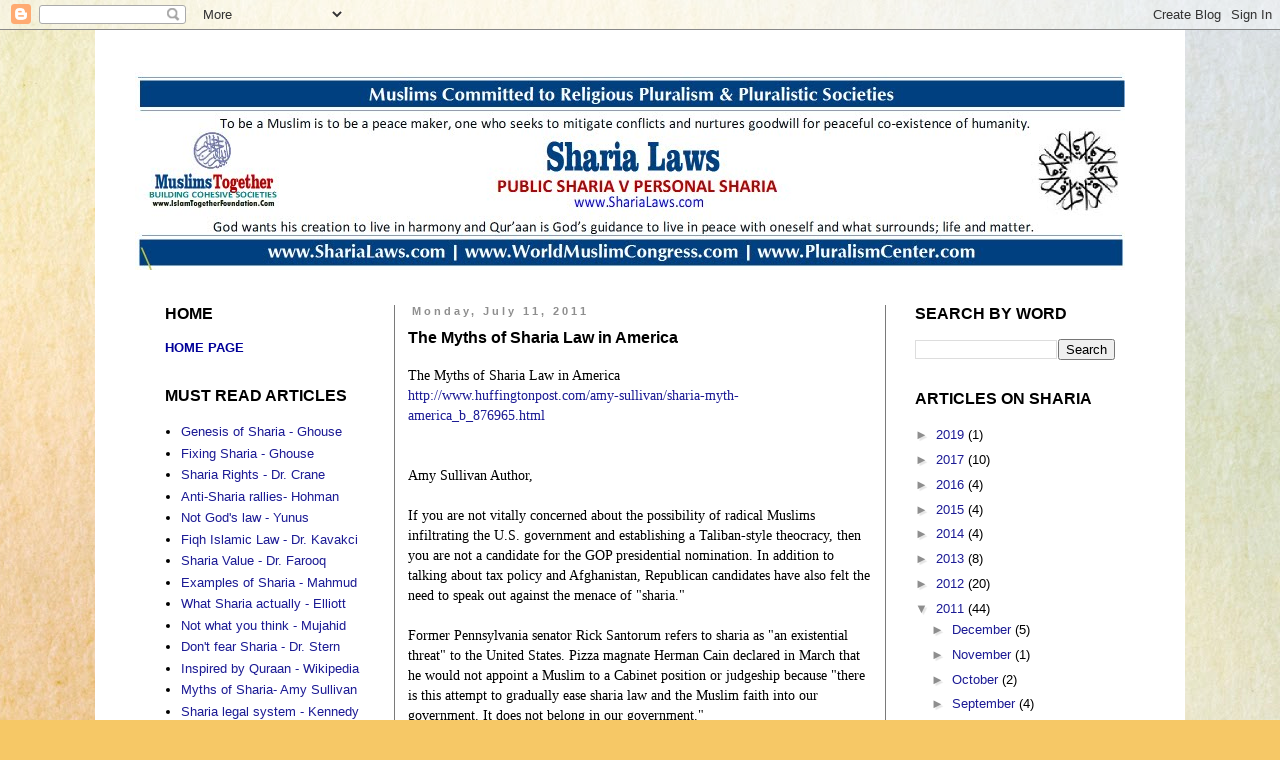

--- FILE ---
content_type: text/html; charset=UTF-8
request_url: https://sharialaws.blogspot.com/2011/07/myths-of-sharia-law-in-america-httpwww.html
body_size: 17472
content:
<!DOCTYPE html>
<html class='v2' dir='ltr' lang='en'>
<head>
<link href='https://www.blogger.com/static/v1/widgets/335934321-css_bundle_v2.css' rel='stylesheet' type='text/css'/>
<meta content='width=1100' name='viewport'/>
<meta content='text/html; charset=UTF-8' http-equiv='Content-Type'/>
<meta content='blogger' name='generator'/>
<link href='https://sharialaws.blogspot.com/favicon.ico' rel='icon' type='image/x-icon'/>
<link href='http://sharialaws.blogspot.com/2011/07/myths-of-sharia-law-in-america-httpwww.html' rel='canonical'/>
<link rel="alternate" type="application/atom+xml" title="Sharia Laws - Atom" href="https://sharialaws.blogspot.com/feeds/posts/default" />
<link rel="alternate" type="application/rss+xml" title="Sharia Laws - RSS" href="https://sharialaws.blogspot.com/feeds/posts/default?alt=rss" />
<link rel="service.post" type="application/atom+xml" title="Sharia Laws - Atom" href="https://www.blogger.com/feeds/8524297027970506740/posts/default" />

<link rel="alternate" type="application/atom+xml" title="Sharia Laws - Atom" href="https://sharialaws.blogspot.com/feeds/146455940021213047/comments/default" />
<!--Can't find substitution for tag [blog.ieCssRetrofitLinks]-->
<meta content='http://sharialaws.blogspot.com/2011/07/myths-of-sharia-law-in-america-httpwww.html' property='og:url'/>
<meta content='The Myths of Sharia Law in America' property='og:title'/>
<meta content='The Myths of Sharia Law in America http://www.huffingtonpost.com/amy-sullivan/sharia-myth-america_b_876965.html    Amy Sullivan Author,   If...' property='og:description'/>
<title>Sharia Laws: The Myths of Sharia Law in America</title>
<style id='page-skin-1' type='text/css'><!--
/*
-----------------------------------------------
Blogger Template Style
Name:     Simple
Designer: Blogger
URL:      www.blogger.com
----------------------------------------------- */
/* Content
----------------------------------------------- */
body {
font: normal normal 13px Arial, Tahoma, Helvetica, FreeSans, sans-serif;
color: #000000;
background: #F6C866 url(//themes.googleusercontent.com/image?id=0BwVBOzw_-hbMZTMyNTdkZjMtZTI3NS00ZWVjLTk1MTQtMzQ4NmEyMmRlYTE3) no-repeat fixed top center /* Credit: nicodemos (http://www.istockphoto.com/googleimages.php?id=4157951&platform=blogger) */;
padding: 0 0 0 0;
}
html body .region-inner {
min-width: 0;
max-width: 100%;
width: auto;
}
h2 {
font-size: 22px;
}
a:link {
text-decoration:none;
color: #1c1b95;
}
a:visited {
text-decoration:none;
color: #341eff;
}
a:hover {
text-decoration:underline;
color: #341eff;
}
.body-fauxcolumn-outer .fauxcolumn-inner {
background: transparent none repeat scroll top left;
_background-image: none;
}
.body-fauxcolumn-outer .cap-top {
position: absolute;
z-index: 1;
height: 400px;
width: 100%;
}
.body-fauxcolumn-outer .cap-top .cap-left {
width: 100%;
background: transparent none repeat-x scroll top left;
_background-image: none;
}
.content-outer {
-moz-box-shadow: 0 0 0 rgba(0, 0, 0, .15);
-webkit-box-shadow: 0 0 0 rgba(0, 0, 0, .15);
-goog-ms-box-shadow: 0 0 0 #333333;
box-shadow: 0 0 0 rgba(0, 0, 0, .15);
margin-bottom: 1px;
}
.content-inner {
padding: 10px 40px;
}
.content-inner {
background-color: #ffffff;
}
/* Header
----------------------------------------------- */
.header-outer {
background: transparent none repeat-x scroll 0 -400px;
_background-image: none;
}
.Header h1 {
font: normal normal 40px 'Trebuchet MS',Trebuchet,Verdana,sans-serif;
color: #000000;
text-shadow: 0 0 0 rgba(0, 0, 0, .2);
}
.Header h1 a {
color: #000000;
}
.Header .description {
font-size: 18px;
color: #000000;
}
.header-inner .Header .titlewrapper {
padding: 22px 0;
}
.header-inner .Header .descriptionwrapper {
padding: 0 0;
}
/* Tabs
----------------------------------------------- */
.tabs-inner .section:first-child {
border-top: 0 solid #d8d8d8;
}
.tabs-inner .section:first-child ul {
margin-top: -1px;
border-top: 1px solid #d8d8d8;
border-left: 1px solid #d8d8d8;
border-right: 1px solid #d8d8d8;
}
.tabs-inner .widget ul {
background: transparent none repeat-x scroll 0 -800px;
_background-image: none;
border-bottom: 1px solid #d8d8d8;
margin-top: 0;
margin-left: -30px;
margin-right: -30px;
}
.tabs-inner .widget li a {
display: inline-block;
padding: .6em 1em;
font: normal normal 13px Arial, Tahoma, Helvetica, FreeSans, sans-serif;
color: #000000;
border-left: 1px solid #ffffff;
border-right: 1px solid #d8d8d8;
}
.tabs-inner .widget li:first-child a {
border-left: none;
}
.tabs-inner .widget li.selected a, .tabs-inner .widget li a:hover {
color: #000000;
background-color: #eaeaea;
text-decoration: none;
}
/* Columns
----------------------------------------------- */
.main-outer {
border-top: 0 solid #7a7a7a;
}
.fauxcolumn-left-outer .fauxcolumn-inner {
border-right: 1px solid #7a7a7a;
}
.fauxcolumn-right-outer .fauxcolumn-inner {
border-left: 1px solid #7a7a7a;
}
/* Headings
----------------------------------------------- */
div.widget > h2,
div.widget h2.title {
margin: 0 0 1em 0;
font: normal bold 16px Arial, Tahoma, Helvetica, FreeSans, sans-serif;
color: #000000;
}
/* Widgets
----------------------------------------------- */
.widget .zippy {
color: #8e8e8e;
text-shadow: 2px 2px 1px rgba(0, 0, 0, .1);
}
.widget .popular-posts ul {
list-style: none;
}
/* Posts
----------------------------------------------- */
h2.date-header {
font: normal bold 11px Arial, Tahoma, Helvetica, FreeSans, sans-serif;
}
.date-header span {
background-color: transparent;
color: #8e8e8e;
padding: 0.4em;
letter-spacing: 3px;
margin: inherit;
}
.main-inner {
padding-top: 35px;
padding-bottom: 65px;
}
.main-inner .column-center-inner {
padding: 0 0;
}
.main-inner .column-center-inner .section {
margin: 0 1em;
}
.post {
margin: 0 0 45px 0;
}
h3.post-title, .comments h4 {
font: normal bold 16px Verdana, Geneva, sans-serif;
margin: .75em 0 0;
}
.post-body {
font-size: 110%;
line-height: 1.4;
position: relative;
}
.post-body img, .post-body .tr-caption-container, .Profile img, .Image img,
.BlogList .item-thumbnail img {
padding: 2px;
background: rgba(0, 0, 0, 0);
border: 1px solid rgba(0, 0, 0, 0);
-moz-box-shadow: 1px 1px 5px rgba(0, 0, 0, .1);
-webkit-box-shadow: 1px 1px 5px rgba(0, 0, 0, .1);
box-shadow: 1px 1px 5px rgba(0, 0, 0, .1);
}
.post-body img, .post-body .tr-caption-container {
padding: 5px;
}
.post-body .tr-caption-container {
color: #000000;
}
.post-body .tr-caption-container img {
padding: 0;
background: transparent;
border: none;
-moz-box-shadow: 0 0 0 rgba(0, 0, 0, .1);
-webkit-box-shadow: 0 0 0 rgba(0, 0, 0, .1);
box-shadow: 0 0 0 rgba(0, 0, 0, .1);
}
.post-header {
margin: 0 0 1.5em;
line-height: 1.6;
font-size: 90%;
}
.post-footer {
margin: 20px -2px 0;
padding: 5px 10px;
color: #494949;
background-color: #eaeaea;
border-bottom: 1px solid #eaeaea;
line-height: 1.6;
font-size: 90%;
}
#comments .comment-author {
padding-top: 1.5em;
border-top: 1px solid #7a7a7a;
background-position: 0 1.5em;
}
#comments .comment-author:first-child {
padding-top: 0;
border-top: none;
}
.avatar-image-container {
margin: .2em 0 0;
}
#comments .avatar-image-container img {
border: 1px solid rgba(0, 0, 0, 0);
}
/* Comments
----------------------------------------------- */
.comments .comments-content .icon.blog-author {
background-repeat: no-repeat;
background-image: url([data-uri]);
}
.comments .comments-content .loadmore a {
border-top: 1px solid #8e8e8e;
border-bottom: 1px solid #8e8e8e;
}
.comments .comment-thread.inline-thread {
background-color: #eaeaea;
}
.comments .continue {
border-top: 2px solid #8e8e8e;
}
/* Accents
---------------------------------------------- */
.section-columns td.columns-cell {
border-left: 1px solid #7a7a7a;
}
.blog-pager {
background: transparent url(//www.blogblog.com/1kt/simple/paging_dot.png) repeat-x scroll top center;
}
.blog-pager-older-link, .home-link,
.blog-pager-newer-link {
background-color: #ffffff;
padding: 5px;
}
.footer-outer {
border-top: 1px dashed #bbbbbb;
}
/* Mobile
----------------------------------------------- */
body.mobile  {
background-size: auto;
}
.mobile .body-fauxcolumn-outer {
background: transparent none repeat scroll top left;
}
.mobile .body-fauxcolumn-outer .cap-top {
background-size: 100% auto;
}
.mobile .content-outer {
-webkit-box-shadow: 0 0 3px rgba(0, 0, 0, .15);
box-shadow: 0 0 3px rgba(0, 0, 0, .15);
}
.mobile .tabs-inner .widget ul {
margin-left: 0;
margin-right: 0;
}
.mobile .post {
margin: 0;
}
.mobile .main-inner .column-center-inner .section {
margin: 0;
}
.mobile .date-header span {
padding: 0.1em 10px;
margin: 0 -10px;
}
.mobile h3.post-title {
margin: 0;
}
.mobile .blog-pager {
background: transparent none no-repeat scroll top center;
}
.mobile .footer-outer {
border-top: none;
}
.mobile .main-inner, .mobile .footer-inner {
background-color: #ffffff;
}
.mobile-index-contents {
color: #000000;
}
.mobile-link-button {
background-color: #1c1b95;
}
.mobile-link-button a:link, .mobile-link-button a:visited {
color: #ffffff;
}
.mobile .tabs-inner .section:first-child {
border-top: none;
}
.mobile .tabs-inner .PageList .widget-content {
background-color: #eaeaea;
color: #000000;
border-top: 1px solid #d8d8d8;
border-bottom: 1px solid #d8d8d8;
}
.mobile .tabs-inner .PageList .widget-content .pagelist-arrow {
border-left: 1px solid #d8d8d8;
}

--></style>
<style id='template-skin-1' type='text/css'><!--
body {
min-width: 1090px;
}
.content-outer, .content-fauxcolumn-outer, .region-inner {
min-width: 1090px;
max-width: 1090px;
_width: 1090px;
}
.main-inner .columns {
padding-left: 260px;
padding-right: 260px;
}
.main-inner .fauxcolumn-center-outer {
left: 260px;
right: 260px;
/* IE6 does not respect left and right together */
_width: expression(this.parentNode.offsetWidth -
parseInt("260px") -
parseInt("260px") + 'px');
}
.main-inner .fauxcolumn-left-outer {
width: 260px;
}
.main-inner .fauxcolumn-right-outer {
width: 260px;
}
.main-inner .column-left-outer {
width: 260px;
right: 100%;
margin-left: -260px;
}
.main-inner .column-right-outer {
width: 260px;
margin-right: -260px;
}
#layout {
min-width: 0;
}
#layout .content-outer {
min-width: 0;
width: 800px;
}
#layout .region-inner {
min-width: 0;
width: auto;
}
body#layout div.add_widget {
padding: 8px;
}
body#layout div.add_widget a {
margin-left: 32px;
}
--></style>
<style>
    body {background-image:url(\/\/themes.googleusercontent.com\/image?id=0BwVBOzw_-hbMZTMyNTdkZjMtZTI3NS00ZWVjLTk1MTQtMzQ4NmEyMmRlYTE3);}
    
@media (max-width: 200px) { body {background-image:url(\/\/themes.googleusercontent.com\/image?id=0BwVBOzw_-hbMZTMyNTdkZjMtZTI3NS00ZWVjLTk1MTQtMzQ4NmEyMmRlYTE3&options=w200);}}
@media (max-width: 400px) and (min-width: 201px) { body {background-image:url(\/\/themes.googleusercontent.com\/image?id=0BwVBOzw_-hbMZTMyNTdkZjMtZTI3NS00ZWVjLTk1MTQtMzQ4NmEyMmRlYTE3&options=w400);}}
@media (max-width: 800px) and (min-width: 401px) { body {background-image:url(\/\/themes.googleusercontent.com\/image?id=0BwVBOzw_-hbMZTMyNTdkZjMtZTI3NS00ZWVjLTk1MTQtMzQ4NmEyMmRlYTE3&options=w800);}}
@media (max-width: 1200px) and (min-width: 801px) { body {background-image:url(\/\/themes.googleusercontent.com\/image?id=0BwVBOzw_-hbMZTMyNTdkZjMtZTI3NS00ZWVjLTk1MTQtMzQ4NmEyMmRlYTE3&options=w1200);}}
/* Last tag covers anything over one higher than the previous max-size cap. */
@media (min-width: 1201px) { body {background-image:url(\/\/themes.googleusercontent.com\/image?id=0BwVBOzw_-hbMZTMyNTdkZjMtZTI3NS00ZWVjLTk1MTQtMzQ4NmEyMmRlYTE3&options=w1600);}}
  </style>
<link href='https://www.blogger.com/dyn-css/authorization.css?targetBlogID=8524297027970506740&amp;zx=a416a1a2-831a-40b7-8fad-28a2b1ff5a83' media='none' onload='if(media!=&#39;all&#39;)media=&#39;all&#39;' rel='stylesheet'/><noscript><link href='https://www.blogger.com/dyn-css/authorization.css?targetBlogID=8524297027970506740&amp;zx=a416a1a2-831a-40b7-8fad-28a2b1ff5a83' rel='stylesheet'/></noscript>
<meta name='google-adsense-platform-account' content='ca-host-pub-1556223355139109'/>
<meta name='google-adsense-platform-domain' content='blogspot.com'/>

</head>
<body class='loading variant-simplysimple'>
<div class='navbar section' id='navbar' name='Navbar'><div class='widget Navbar' data-version='1' id='Navbar1'><script type="text/javascript">
    function setAttributeOnload(object, attribute, val) {
      if(window.addEventListener) {
        window.addEventListener('load',
          function(){ object[attribute] = val; }, false);
      } else {
        window.attachEvent('onload', function(){ object[attribute] = val; });
      }
    }
  </script>
<div id="navbar-iframe-container"></div>
<script type="text/javascript" src="https://apis.google.com/js/platform.js"></script>
<script type="text/javascript">
      gapi.load("gapi.iframes:gapi.iframes.style.bubble", function() {
        if (gapi.iframes && gapi.iframes.getContext) {
          gapi.iframes.getContext().openChild({
              url: 'https://www.blogger.com/navbar/8524297027970506740?po\x3d146455940021213047\x26origin\x3dhttps://sharialaws.blogspot.com',
              where: document.getElementById("navbar-iframe-container"),
              id: "navbar-iframe"
          });
        }
      });
    </script><script type="text/javascript">
(function() {
var script = document.createElement('script');
script.type = 'text/javascript';
script.src = '//pagead2.googlesyndication.com/pagead/js/google_top_exp.js';
var head = document.getElementsByTagName('head')[0];
if (head) {
head.appendChild(script);
}})();
</script>
</div></div>
<div class='body-fauxcolumns'>
<div class='fauxcolumn-outer body-fauxcolumn-outer'>
<div class='cap-top'>
<div class='cap-left'></div>
<div class='cap-right'></div>
</div>
<div class='fauxborder-left'>
<div class='fauxborder-right'></div>
<div class='fauxcolumn-inner'>
</div>
</div>
<div class='cap-bottom'>
<div class='cap-left'></div>
<div class='cap-right'></div>
</div>
</div>
</div>
<div class='content'>
<div class='content-fauxcolumns'>
<div class='fauxcolumn-outer content-fauxcolumn-outer'>
<div class='cap-top'>
<div class='cap-left'></div>
<div class='cap-right'></div>
</div>
<div class='fauxborder-left'>
<div class='fauxborder-right'></div>
<div class='fauxcolumn-inner'>
</div>
</div>
<div class='cap-bottom'>
<div class='cap-left'></div>
<div class='cap-right'></div>
</div>
</div>
</div>
<div class='content-outer'>
<div class='content-cap-top cap-top'>
<div class='cap-left'></div>
<div class='cap-right'></div>
</div>
<div class='fauxborder-left content-fauxborder-left'>
<div class='fauxborder-right content-fauxborder-right'></div>
<div class='content-inner'>
<header>
<div class='header-outer'>
<div class='header-cap-top cap-top'>
<div class='cap-left'></div>
<div class='cap-right'></div>
</div>
<div class='fauxborder-left header-fauxborder-left'>
<div class='fauxborder-right header-fauxborder-right'></div>
<div class='region-inner header-inner'>
<div class='header section' id='header' name='Header'><div class='widget Header' data-version='1' id='Header1'>
<div id='header-inner'>
<a href='https://sharialaws.blogspot.com/' style='display: block'>
<img alt='Sharia Laws' height='230px; ' id='Header1_headerimg' src='https://blogger.googleusercontent.com/img/b/R29vZ2xl/AVvXsEj6KhyR3zoZsVG5GxmNEsLw-QCUZjIlmdDqg0r35hf52BS5_PWHCV-sLtfp9sEyMp373ued6HPS9EDNl7SYcKveg5Fzbv1RQlzxv2Pj_vrFt9IVJ3dIlUs4jrR2__xfQsCENaDKW5_Vn5U6/s1600/ShariaLaws.personalSharial.PublicSharia.jpg' style='display: block' width='990px; '/>
</a>
</div>
</div></div>
</div>
</div>
<div class='header-cap-bottom cap-bottom'>
<div class='cap-left'></div>
<div class='cap-right'></div>
</div>
</div>
</header>
<div class='tabs-outer'>
<div class='tabs-cap-top cap-top'>
<div class='cap-left'></div>
<div class='cap-right'></div>
</div>
<div class='fauxborder-left tabs-fauxborder-left'>
<div class='fauxborder-right tabs-fauxborder-right'></div>
<div class='region-inner tabs-inner'>
<div class='tabs no-items section' id='crosscol' name='Cross-Column'></div>
<div class='tabs no-items section' id='crosscol-overflow' name='Cross-Column 2'></div>
</div>
</div>
<div class='tabs-cap-bottom cap-bottom'>
<div class='cap-left'></div>
<div class='cap-right'></div>
</div>
</div>
<div class='main-outer'>
<div class='main-cap-top cap-top'>
<div class='cap-left'></div>
<div class='cap-right'></div>
</div>
<div class='fauxborder-left main-fauxborder-left'>
<div class='fauxborder-right main-fauxborder-right'></div>
<div class='region-inner main-inner'>
<div class='columns fauxcolumns'>
<div class='fauxcolumn-outer fauxcolumn-center-outer'>
<div class='cap-top'>
<div class='cap-left'></div>
<div class='cap-right'></div>
</div>
<div class='fauxborder-left'>
<div class='fauxborder-right'></div>
<div class='fauxcolumn-inner'>
</div>
</div>
<div class='cap-bottom'>
<div class='cap-left'></div>
<div class='cap-right'></div>
</div>
</div>
<div class='fauxcolumn-outer fauxcolumn-left-outer'>
<div class='cap-top'>
<div class='cap-left'></div>
<div class='cap-right'></div>
</div>
<div class='fauxborder-left'>
<div class='fauxborder-right'></div>
<div class='fauxcolumn-inner'>
</div>
</div>
<div class='cap-bottom'>
<div class='cap-left'></div>
<div class='cap-right'></div>
</div>
</div>
<div class='fauxcolumn-outer fauxcolumn-right-outer'>
<div class='cap-top'>
<div class='cap-left'></div>
<div class='cap-right'></div>
</div>
<div class='fauxborder-left'>
<div class='fauxborder-right'></div>
<div class='fauxcolumn-inner'>
</div>
</div>
<div class='cap-bottom'>
<div class='cap-left'></div>
<div class='cap-right'></div>
</div>
</div>
<!-- corrects IE6 width calculation -->
<div class='columns-inner'>
<div class='column-center-outer'>
<div class='column-center-inner'>
<div class='main section' id='main' name='Main'><div class='widget Blog' data-version='1' id='Blog1'>
<div class='blog-posts hfeed'>

          <div class="date-outer">
        
<h2 class='date-header'><span>Monday, July 11, 2011</span></h2>

          <div class="date-posts">
        
<div class='post-outer'>
<div class='post hentry uncustomized-post-template' itemprop='blogPost' itemscope='itemscope' itemtype='http://schema.org/BlogPosting'>
<meta content='8524297027970506740' itemprop='blogId'/>
<meta content='146455940021213047' itemprop='postId'/>
<a name='146455940021213047'></a>
<h3 class='post-title entry-title' itemprop='name'>
The Myths of Sharia Law in America
</h3>
<div class='post-header'>
<div class='post-header-line-1'></div>
</div>
<div class='post-body entry-content' id='post-body-146455940021213047' itemprop='description articleBody'>
<div><span style="font-family: Verdana;">The Myths of Sharia Law in America</span></div><div><a href="http://www.huffingtonpost.com/amy-sullivan/sharia-myth-america_b_876965.html"><span style="font-family: Verdana;">http://www.huffingtonpost.com/amy-sullivan/sharia-myth-america_b_876965.html</span></a><br />
<span style="font-family: Verdana;"><br />
</span><br />
<span style="font-family: Verdana;">Amy Sullivan Author,</span></div><div><span style="font-family: Verdana;"> <br />
If you are not vitally concerned about the  possibility of radical Muslims infiltrating the U.S. gove</span><span class="Apple-style-span" style="font-family: Verdana;">rnment and establishing  a Taliban-style theocracy, then you are not a candidate for the GOP presidential  nomination. In addition to talking about tax policy and Afghanistan, Republican  candidates have also felt the need to speak out against the menace of  "sharia."</span></div><div><span style="font-family: Verdana;"><br />
</span></div><div><span style="font-family: Verdana;"></span> </div><div><span style="font-family: Verdana;">Former Pennsylvania senator Rick Santorum refers to  sharia as "an existential threat" to the United States. Pizza magnate Herman  Cain declared in March that he would not appoint a Muslim to a Cabinet position  or judgeship because "there is this attempt to gradually ease sharia law and the  Muslim faith into our government. It does not belong in our  government."</span></div><div><span style="font-family: Verdana;"><br />
</span></div><div><span style="font-family: Verdana;"></span> </div><div><span style="font-family: Verdana;">The generally measured campaign of former Minnesota  governor Tim Pawlenty leapt into panic mode over reports that during his  governorship, a Minnesota agency had created a sharia-compliant mortgage program  to help Muslim homebuyers. "As soon as Gov. Pawlenty became aware of the issue,"  spokesman Alex Conant assured reporters, "he personally ordered it shut  down."</span></div><div><span style="font-family: Verdana;"><br />
</span></div><div><span style="font-family: Verdana;"></span> </div><div><span style="font-family: Verdana;">Former House speaker Newt Gingrich has been perhaps the  most focused on the sharia threat. "We should have a federal law that says under  no circumstances in any jurisdiction in the United States will sharia be used,"  Gingrich announced at last fall's Values Voters Summit. He also called for the  removal of Supreme Court justices (a lifetime appointment) if they  disagreed.<br />
Gingrich's call for a federal law banning sharia has gone unheeded  so far. But at the local level, nearly two dozen states have introduced or  passed laws in the past two years to ban the use of sharia in court  cases.</span></div><div><span style="font-family: Verdana;"><br />
</span></div><div><span style="font-family: Verdana;"></span> </div><div><span style="font-family: Verdana;">Despite all of the activity to monitor and restrict  sharia, however, there remains a great deal of confusion about what it actually  is. It's worth taking a look at some facts to understand why an Islamic code has  become such a watchword in the 2012 presidential campaign.</span></div><div><span style="font-family: Verdana;"><br />
</span></div><div><span style="font-family: Verdana;"></span> </div><div><span style="font-family: Verdana;">What is sharia?</span></div><div><span style="font-family: Verdana;"><br />
</span></div><div><span style="font-family: Verdana;"></span> </div><div><span style="font-family: Verdana;">More than a specific set of laws, sharia is a process  through which Muslim scholars and jurists determine God's will and moral  guidance as they apply to every aspect of a Muslim's life. They study the Quran,  as well as the conduct and sayings of the Prophet Mohammed, and sometimes try to  arrive at consensus about Islamic law. But different jurists can arrive at very  different interpretations of sharia, and it has changed over the  centuries.</span></div><div><span style="font-family: Verdana;"><br />
</span></div><div><span style="font-family: Verdana;"></span> </div><div><span style="font-family: Verdana;">Importantly, unlike the U.S. Constitution or the Ten  Commandments, there is no one document that outlines universally agreed upon  sharia.</span></div><div><span style="font-family: Verdana;"><br />
</span></div><div><span style="font-family: Verdana;"></span> </div><div><span style="font-family: Verdana;">Then how do Muslim countries use sharia for their  systems of justice?</span></div><div><span style="font-family: Verdana;"><br />
</span></div><div><span style="font-family: Verdana;"></span> </div><div><span style="font-family: Verdana;">There are indeed some violent and extreme  interpretations of sharia. That is what the Taliban used to rule Afghanistan. In  other countries, sharia may be primarily used to govern contracts and other  agreements. And in a country like Turkey, which is majority Muslim, the national  legal system is secular, although individual Muslims may follow sharia in their  personal religious observances such as prayer and fasting. In general, to say  that a person follows sharia is to say that she is a practicing  Muslim.</span></div><div><span style="font-family: Verdana;"><br />
</span></div><div><span style="font-family: Verdana;"></span> </div><div><span style="font-family: Verdana;">How and when is it used in U.S. courts?</span></div><div><span style="font-family: Verdana;"><br />
</span></div><div><span style="font-family: Verdana;"></span> </div><div><span style="font-family: Verdana;">Sharia is sometimes consulted in civil cases with Muslim  litigants who may request a Muslim arbitrator. These may involve issues of  marriage contracts or commercial agreements, or probating an Islamic will. They  are no different than the practice of judges allowing Orthodox Jews to resolve  some matters in Jewish courts, also known as beth din.</span></div><div><span style="font-family: Verdana;"><br />
</span></div><div><span style="font-family: Verdana;"></span> </div><div><span style="font-family: Verdana;">U.S. courts also regularly interpret foreign law in  commercial disputes between two litigants from different countries, or custody  agreements brokered in another country. In those cases, Islamic law is treated  like any other foreign law or Catholic canon law.</span></div><div><span style="font-family: Verdana;"><br />
</span></div><div><span style="font-family: Verdana;"></span> </div><div><span style="font-family: Verdana;">What about extreme punishments like stoning or  beheading?</span></div><div><span style="font-family: Verdana;"><br />
</span></div><div><span style="font-family: Verdana;"></span> </div><div><span style="font-family: Verdana;">U.S. judges may decide to consider foreign law or  religious codes like sharia, but that doesn't mean those laws override the  Constitution. We have a criminal justice system that no outside law can  supersede. Additionally, judges consider foreign laws only if they choose to --  they can always refuse to recognize a foreign law.</span></div><div><span style="font-family: Verdana;"><br />
</span></div><div><span style="font-family: Verdana;"></span> </div><div><span style="font-family: Verdana;">So if sharia is consulted only in certain cases and only  at the discretion of the court, why has it become such a high priority for  states and GOP candidates? One answer is that sharia opponents believe they need  to act not to prevent the way Islamic law is currently used in the U.S. but to  prevent a coming takeover by Muslim extremists. The sponsor of an Oklahoma  measure banning sharia approved by voters last fall described it as "a  pre-emptive strike." Others, like the conservative Center for Security Policy,  assert that all Muslims are bound to work to establish an Islamic state in the  U.S.</span></div><div><span style="font-family: Verdana;"><br />
</span></div><div><span style="font-family: Verdana;"></span> </div><div><span style="font-family: Verdana;">But if that was true -- and the very allegation labels  every Muslim in America a national security threat -- the creeping Islamic  theocracy movement is creeping very slowly. Muslims first moved to the Detroit  suburb of Dearborn, for example, nearly a century ago to work in Henry Ford's  factories. For most of the past 100 years, Dearborn has been home to the largest  community of Arabs in the U.S. And yet after five or six generations, Dearborn's  Muslims have not sought to see the city run in accordance with sharia. Bars and  the occasional strip clubs dot the town's avenues, and a pork sausage factory is  located next to the city's first mosque.</span></div><div><span style="font-family: Verdana;"><br />
</span></div><div><span style="font-family: Verdana;"></span> </div><div><span style="font-family: Verdana;">Maybe Dearborn's Muslims are just running a very  drawn-out head fake on the country. It's hard to avoid the more likely  conclusion, however, that politicians who cry "Sharia!" are engaging in one of  the oldest and least-proud political traditions -- xenophobic demagoguery. One  of the easiest ways to spot its use is when politicians carelessly throw around  a word simply because it scares some voters.</span></div><div><span style="font-family: Verdana;"><br />
</span></div><div><span style="font-family: Verdana;"></span> </div><div><span style="font-family: Verdana;">Take Gerald Allen, the Alabama state senator who was  moved by the danger posed by sharia to sponsor a bill banning it -- but who,  when asked for a definition, could not say what sharia was. "I don't have my  file in front of me," he told reporters. "I wish I could answer you better." In  Tennessee, lawmakers sought to make following sharia a felony punishable by up  to 15 years in prison -- until they learned that their effort would essentially  make it illegal to be Muslim in their state.</span></div><div><span style="font-family: Verdana;"><br />
</span></div><div><span style="font-family: Verdana;"></span> </div><div><span style="font-family: Verdana;">During last year's Senate race in Nevada, GOP candidate  Sharon Angle blithely asserted that Dearborn, as well as a small town in Texas,  currently operate under sharia law. And Minnesota congresswoman Michele Bachmann  used the occasion of Osama bin Laden's death to tie the terrorist mastermind to  the word: "It is my hope that this is the beginning of the end of  Sharia-compliant terrorism."</span></div><div><span style="font-family: Verdana;"><br />
</span></div><div><span style="font-family: Verdana;"></span> </div><div><span style="font-family: Verdana;">The anti-communist Red Scare of the 1950s made broad use  of guilt by innuendo and warnings about shadowy conspiracies. If GOP candidates  insist they are not doing the same thing to ordinary Muslims, they can prove it  by explaining what they believe sharia is and whether they're prepared to ban  the consideration of all religious codes from civil arbitration. Anything less  is simply fear mongering.</span></div><div><span style="font-family: Verdana;"><br />
</span></div><div><span style="font-family: Verdana;"></span> </div><div><span style="font-family: Verdana;">Amy Sullivan is a contributing writer at Time and author  of The Party Faithful: How and Why Democrats Are Closing the God  Gap.</span></div><div><span style="font-family: Verdana;"><br />
</span></div><div><span style="font-family: Verdana;"></span> </div><div><span style="font-family: Verdana;">This column was first published in USA  Today.</span></div><div><span style="font-family: Verdana;"></span> </div><div><span style="font-family: Verdana;"></span> </div><div><span class="Apple-style-span" style="font-family: Verdana;"><br />
</span></div>
<div style='clear: both;'></div>
</div>
<div class='post-footer'>
<div class='post-footer-line post-footer-line-1'>
<span class='post-author vcard'>
Posted by
<span class='fn' itemprop='author' itemscope='itemscope' itemtype='http://schema.org/Person'>
<meta content='https://www.blogger.com/profile/01647894600183489442' itemprop='url'/>
<a class='g-profile' href='https://www.blogger.com/profile/01647894600183489442' rel='author' title='author profile'>
<span itemprop='name'>Mike Ghouse</span>
</a>
</span>
</span>
<span class='post-timestamp'>
at
<meta content='http://sharialaws.blogspot.com/2011/07/myths-of-sharia-law-in-america-httpwww.html' itemprop='url'/>
<a class='timestamp-link' href='https://sharialaws.blogspot.com/2011/07/myths-of-sharia-law-in-america-httpwww.html' rel='bookmark' title='permanent link'><abbr class='published' itemprop='datePublished' title='2011-07-11T10:12:00-07:00'>10:12&#8239;AM</abbr></a>
</span>
<span class='post-comment-link'>
</span>
<span class='post-icons'>
<span class='item-action'>
<a href='https://www.blogger.com/email-post/8524297027970506740/146455940021213047' title='Email Post'>
<img alt='' class='icon-action' height='13' src='https://resources.blogblog.com/img/icon18_email.gif' width='18'/>
</a>
</span>
<span class='item-control blog-admin pid-342965657'>
<a href='https://www.blogger.com/post-edit.g?blogID=8524297027970506740&postID=146455940021213047&from=pencil' title='Edit Post'>
<img alt='' class='icon-action' height='18' src='https://resources.blogblog.com/img/icon18_edit_allbkg.gif' width='18'/>
</a>
</span>
</span>
<div class='post-share-buttons goog-inline-block'>
<a class='goog-inline-block share-button sb-email' href='https://www.blogger.com/share-post.g?blogID=8524297027970506740&postID=146455940021213047&target=email' target='_blank' title='Email This'><span class='share-button-link-text'>Email This</span></a><a class='goog-inline-block share-button sb-blog' href='https://www.blogger.com/share-post.g?blogID=8524297027970506740&postID=146455940021213047&target=blog' onclick='window.open(this.href, "_blank", "height=270,width=475"); return false;' target='_blank' title='BlogThis!'><span class='share-button-link-text'>BlogThis!</span></a><a class='goog-inline-block share-button sb-twitter' href='https://www.blogger.com/share-post.g?blogID=8524297027970506740&postID=146455940021213047&target=twitter' target='_blank' title='Share to X'><span class='share-button-link-text'>Share to X</span></a><a class='goog-inline-block share-button sb-facebook' href='https://www.blogger.com/share-post.g?blogID=8524297027970506740&postID=146455940021213047&target=facebook' onclick='window.open(this.href, "_blank", "height=430,width=640"); return false;' target='_blank' title='Share to Facebook'><span class='share-button-link-text'>Share to Facebook</span></a><a class='goog-inline-block share-button sb-pinterest' href='https://www.blogger.com/share-post.g?blogID=8524297027970506740&postID=146455940021213047&target=pinterest' target='_blank' title='Share to Pinterest'><span class='share-button-link-text'>Share to Pinterest</span></a>
</div>
</div>
<div class='post-footer-line post-footer-line-2'>
<span class='post-labels'>
Labels:
<a href='https://sharialaws.blogspot.com/search/label/Islam' rel='tag'>Islam</a>,
<a href='https://sharialaws.blogspot.com/search/label/Muslim%20Law' rel='tag'>Muslim Law</a>,
<a href='https://sharialaws.blogspot.com/search/label/Muslimspeaker' rel='tag'>Muslimspeaker</a>,
<a href='https://sharialaws.blogspot.com/search/label/Religion%20News' rel='tag'>Religion News</a>,
<a href='https://sharialaws.blogspot.com/search/label/Sharia' rel='tag'>Sharia</a>,
<a href='https://sharialaws.blogspot.com/search/label/Sharia%20In%20America' rel='tag'>Sharia In America</a>,
<a href='https://sharialaws.blogspot.com/search/label/Sharia%20Law' rel='tag'>Sharia Law</a>,
<a href='https://sharialaws.blogspot.com/search/label/Sharia%20Law%20Courts' rel='tag'>Sharia Law Courts</a>,
<a href='https://sharialaws.blogspot.com/search/label/Shariah' rel='tag'>Shariah</a>,
<a href='https://sharialaws.blogspot.com/search/label/U.S.%20Courts' rel='tag'>U.S. Courts</a>
</span>
</div>
<div class='post-footer-line post-footer-line-3'>
<span class='post-location'>
</span>
</div>
</div>
</div>
<div class='comments' id='comments'>
<a name='comments'></a>
<h4>No comments:</h4>
<div id='Blog1_comments-block-wrapper'>
<dl class='' id='comments-block'>
</dl>
</div>
<p class='comment-footer'>
<div class='comment-form'>
<a name='comment-form'></a>
<h4 id='comment-post-message'>Post a Comment</h4>
<p>
</p>
<a href='https://www.blogger.com/comment/frame/8524297027970506740?po=146455940021213047&hl=en&saa=85391&origin=https://sharialaws.blogspot.com' id='comment-editor-src'></a>
<iframe allowtransparency='true' class='blogger-iframe-colorize blogger-comment-from-post' frameborder='0' height='410px' id='comment-editor' name='comment-editor' src='' width='100%'></iframe>
<script src='https://www.blogger.com/static/v1/jsbin/2830521187-comment_from_post_iframe.js' type='text/javascript'></script>
<script type='text/javascript'>
      BLOG_CMT_createIframe('https://www.blogger.com/rpc_relay.html');
    </script>
</div>
</p>
</div>
</div>

        </div></div>
      
</div>
<div class='blog-pager' id='blog-pager'>
<span id='blog-pager-newer-link'>
<a class='blog-pager-newer-link' href='https://sharialaws.blogspot.com/2011/07/sharia-in-one-gulp.html' id='Blog1_blog-pager-newer-link' title='Newer Post'>Newer Post</a>
</span>
<span id='blog-pager-older-link'>
<a class='blog-pager-older-link' href='https://sharialaws.blogspot.com/2011/06/sharia-is-not-what-you-think-it-is.html' id='Blog1_blog-pager-older-link' title='Older Post'>Older Post</a>
</span>
<a class='home-link' href='https://sharialaws.blogspot.com/'>Home</a>
</div>
<div class='clear'></div>
<div class='post-feeds'>
<div class='feed-links'>
Subscribe to:
<a class='feed-link' href='https://sharialaws.blogspot.com/feeds/146455940021213047/comments/default' target='_blank' type='application/atom+xml'>Post Comments (Atom)</a>
</div>
</div>
</div></div>
</div>
</div>
<div class='column-left-outer'>
<div class='column-left-inner'>
<aside>
<div class='sidebar section' id='sidebar-left-1'><div class='widget Text' data-version='1' id='Text4'>
<h2 class='title'>HOME</h2>
<div class='widget-content'>
<a href="http://Sharialaws.blogspot.com"><b><span style="color:#000099;">HOME PAGE</span></b></a>
</div>
<div class='clear'></div>
</div><div class='widget LinkList' data-version='1' id='LinkList2'>
<h2>MUST READ ARTICLES</h2>
<div class='widget-content'>
<ul>
<li><a href='http://sharialaws.blogspot.com/2013/02/genesis-of-sharia-law.html'>Genesis of Sharia - Ghouse</a></li>
<li><a href='http://sharialaws.blogspot.com/2014/01/fixing-sharia-laws.html'>Fixing Sharia - Ghouse</a></li>
<li><a href='http://sharialaws.blogspot.com/2017/06/the-shariah-universal-principles-of.html'>Sharia Rights - Dr. Crane</a></li>
<li><a href='http://www.wnd.com/2017/06/saturdays-anti-shariah-rallies-meant-to-provoke-honest-debate/'>Anti-Sharia rallies- Hohman</a></li>
<li><a href='http://sharialaws.blogspot.com/2013/03/islamic-sharia-law-is-not-word-of-god.html'>Not God's law - Yunus</a></li>
<li><a href='http://sharialaws.blogspot.com/2011/07/sharia-fiqh-and-islamic-law_15.html'>Fiqh  Islamic Law - Dr. Kavakci</a></li>
<li><a href='http://sharialaws.blogspot.com/2008/03/sharia-value.html'>Sharia Value - Dr. Farooq </a></li>
<li><a href='http://sharialaws.blogspot.com/2011/10/examples-of-sharia-law.html'>Examples of Sharia - Mahmud</a></li>
<li><a href='http://sharialaws.blogspot.com/2011/02/what-sharia-law-actually-means.html'>What Sharia actually - Elliott</a></li>
<li><a href='http://sharialaws.blogspot.com/2011/06/sharia-is-not-what-you-think-it-is.html'>Not what you think - Mujahid</a></li>
<li><a href='http://sharialaws.blogspot.com/2011/09/dont-fear-islamic-law-in-america.html'>Don't fear Sharia - Dr. Stern</a></li>
<li><a href='http://sharialaws.blogspot.com/2011/03/sharia-law-system-inspired-by-quraan.html'>Inspired by Quraan - Wikipedia</a></li>
<li><a href='http://sharialaws.blogspot.com/2011/07/myths-of-sharia-law-in-america-httpwww.html'>Myths of Sharia- Amy Sullivan</a></li>
<li><a href='http://sharialaws.blogspot.com/2011/07/sharia-as-legal-system-few-aspects.html'>Sharia legal system - Kennedy</a></li>
<li><a href='http://sharialaws.blogspot.com/2012/03/abe-foxman-shout-down-sharia-myth.html'>Shout Down Myths - Foxman</a></li>
<li><a href='http://sharialaws.blogspot.com/2010/09/whos-afraid-of-shariah.html'>Afraid of Sharia? - Karamali</a></li>
</ul>
<div class='clear'></div>
</div>
</div><div class='widget LinkList' data-version='1' id='LinkList9'>
<h2>VIDEOS ON SHARIA</h2>
<div class='widget-content'>
<ul>
<li><a href='http://hasanmahmud.com/index.php/movies/the-sharia-conundrum'>Sharia conundrum - documentary</a></li>
<li><a href='http://www.designcreations4u.com/ibrahim/yousef/'>Dr. Yusuf Kavakci on Sharia</a></li>
</ul>
<div class='clear'></div>
</div>
</div><div class='widget Text' data-version='1' id='Text2'>
<h2 class='title'>Purpose</h2>
<div class='widget-content'>
THE PRIMER ON SHARIA - <a href="http://sharialaws.blogspot.com/2011/07/sharia-in-one-gulp.html">http://sharialaws.blogspot.com/2011/07/sharia-in-one-gulp.html</a><br /><br />Sharia in its simplest form is a "HOW-TO MANUAL" based on Quraan and the Hadith (Prophet Muhammad's sayings). It it is a human effort to understand the concept of Justice enshrined in Qur'aan for living a day to day life.<br /><br />The private domain of the manual is about the relationship between an individual and the creator, whereas the public domain of the Sharia law is about the relationship between the individual and the society.<br /><br />The contentious issues stem from treatment of; divorce, women's rights, inheritance, theft, adultery and apostasy. Our focus is in understanding and bringing forth various opinions and thoughts to get a grasp of the system.<br /><br />The core value of Islam is Justice. The violations of justice and the rule of law are found in every faith, culture and political traditions at varying degrees. No community can cast the first stone.<br /><br />Sharia industry has been built with strong fortifications to the point that many a Muslims are caused into believing that Sharia is divine. Justice is one of the core values of Islam and Sharia should be looked from that lens and not vice-versa.<br /><br />It is like the defense industy, tax preparers industry or the Holocaust industry - where they make it so complicated that they are needed. It is their business protection plan.<br /><br />Islam is a simple religion for one to follow and be accountable for his or her actions. We don't need an industry and Islam does not have clergy built into it.<br /><br />We can retain the private Sharia and let go of the public sharia, the civil laws of the nation provide ample justice and we don't need a duplicate system. It is not divine to begin with to hang on to it.<br /><br /><br />
</div>
<div class='clear'></div>
</div><div class='widget LinkList' data-version='1' id='LinkList4'>
<h2>SHARIA PHOBIA ARTICLES</h2>
<div class='widget-content'>
<ul>
<li><a href='http://sharialaws.blogspot.com/2008/03/afghan-blasphemy-case.html'>Sharia in Afghanistan</a></li>
<li><a href='http://sharialaws.blogspot.com/2011/02/shariah-and-republican-bad-boys.html'>Right Wingers</a></li>
<li><a href='http://sharialaws.blogspot.com/2011/07/hillathe-docu-movie-on-sharia-law.html'>Sharia in Bangladesh</a></li>
<li><a href='http://sharialaws.blogspot.com/2011/08/man-behind-anti-shariah-movement.html'>Man behind Anti-Sharia</a></li>
<li><a href='http://sharialaws.blogspot.com/2011/08/qisas-iranian-blinded-by-acid-pardons.html'>Erring Iranian Implementation</a></li>
<li><a href='http://sharialaws.blogspot.com/2011/08/sharia-and-western-compliance.html'>Sharia Compliance</a></li>
</ul>
<div class='clear'></div>
</div>
</div><div class='widget LinkList' data-version='1' id='LinkList8'>
<h2>PROPAGANDA VIDEOS</h2>
<div class='widget-content'>
<ul>
<li><a href="//www.youtube.com/watch?feature=player_embedded&amp;v=3J3y7zu8bUY#!">Santorum</a></li>
<li><a href="//www.youtube.com/watch?v=E1Dxi5-H9nE">Glen Beck</a></li>
</ul>
<div class='clear'></div>
</div>
</div><div class='widget LinkList' data-version='1' id='LinkList6'>
<h2>REFERENCES</h2>
<div class='widget-content'>
<ul>
<li><a href='http://worldmuslimcongress.blogspot.com/2012/01/mission-of-world-muslim-congress.html'>Our Mission</a></li>
<li><a href='http://sharialaws.blogspot.com/'>Sharia Laws</a></li>
<li><a href='http://www.worldMuslimCongress.com'>World Muslim Congress</a></li>
<li><a href='http://www.quraantoday.com/'>Quran today</a></li>
<li><a href='http://peterkinghearings.blogspot.com/'>Peter King Hearings</a></li>
<li><a href='http://quraanconference.com/'>Quraan Conference</a></li>
<li><a href='http://groundzeromosque.blogspot.com/'>Ground Zero Mosque</a></li>
<li><a href='http://blasphemylaws.blogspot.com/'>Blasphemy Laws</a></li>
<li><a href='http://www.mikeghouse.net/MuslimSpeaker.MikeGhouse.asp'>Muslim Speaker</a></li>
<li><a href='http://www.mikeghouse.net/InterfaithSpeaker_MikeGhouse.asp'>Interfaith Speaker</a></li>
<li><a href='http://mikeghouse.net/Profile.asp'>Mike Ghouse Profile</a></li>
<li><a href='http://www.mikeghouse.net/MikeGhouse-CV-09192012.pdf'>Mike Ghouse CV</a></li>
<li><a href='http://www.hannity.com/guest/ghouse-mike/10804'>Fox News - Sean Hannity</a></li>
<li><a href='http://religionblog.dallasnews.com/archives/texas-faith/'>Dallas Morning News</a></li>
<li><a href='http://www.huffingtonpost.com/mike-ghouse'>Huffington Post</a></li>
<li><a href='http://www.unitydayusa.com/'>Unity Day USA</a></li>
<li><a href='http://holocaustandgenocides.com/'>Holocaust-Genocides</a></li>
<li><a href='http://hatesermons.blogspot.com'>Hate Sermons</a></li>
<li><a href='http://standingupforothers.blogspot.com/'>Standing up for others</a></li>
</ul>
<div class='clear'></div>
</div>
</div><div class='widget LinkList' data-version='1' id='LinkList5'>
<h2>KEY VIDEOS ON SHARIA</h2>
<div class='widget-content'>
<ul>
<li><a href="//www.youtube.com/watch?v=cS63AE0BYyY&amp;feature=c4-overview&amp;list=UUYZDPjEw6MaD4jxym_b6jEA">Hasan Mahmud in Urdu</a></li>
<li><a href='http://vimeo.com/64889753'>Rabbi Brad Hirschfield</a></li>
<li><a href="//www.youtube.com/watch?v=xBjoJsOfZM8&amp;feature=related">Rabbi Mac Shneier</a></li>
</ul>
<div class='clear'></div>
</div>
</div></div>
</aside>
</div>
</div>
<div class='column-right-outer'>
<div class='column-right-inner'>
<aside>
<div class='sidebar section' id='sidebar-right-1'><div class='widget BlogSearch' data-version='1' id='BlogSearch1'>
<h2 class='title'>SEARCH BY WORD</h2>
<div class='widget-content'>
<div id='BlogSearch1_form'>
<form action='https://sharialaws.blogspot.com/search' class='gsc-search-box' target='_top'>
<table cellpadding='0' cellspacing='0' class='gsc-search-box'>
<tbody>
<tr>
<td class='gsc-input'>
<input autocomplete='off' class='gsc-input' name='q' size='10' title='search' type='text' value=''/>
</td>
<td class='gsc-search-button'>
<input class='gsc-search-button' title='search' type='submit' value='Search'/>
</td>
</tr>
</tbody>
</table>
</form>
</div>
</div>
<div class='clear'></div>
</div><div class='widget BlogArchive' data-version='1' id='BlogArchive1'>
<h2>ARTICLES ON SHARIA</h2>
<div class='widget-content'>
<div id='ArchiveList'>
<div id='BlogArchive1_ArchiveList'>
<ul class='hierarchy'>
<li class='archivedate collapsed'>
<a class='toggle' href='javascript:void(0)'>
<span class='zippy'>

        &#9658;&#160;
      
</span>
</a>
<a class='post-count-link' href='https://sharialaws.blogspot.com/2019/'>
2019
</a>
<span class='post-count' dir='ltr'>(1)</span>
<ul class='hierarchy'>
<li class='archivedate collapsed'>
<a class='toggle' href='javascript:void(0)'>
<span class='zippy'>

        &#9658;&#160;
      
</span>
</a>
<a class='post-count-link' href='https://sharialaws.blogspot.com/2019/02/'>
February
</a>
<span class='post-count' dir='ltr'>(1)</span>
</li>
</ul>
</li>
</ul>
<ul class='hierarchy'>
<li class='archivedate collapsed'>
<a class='toggle' href='javascript:void(0)'>
<span class='zippy'>

        &#9658;&#160;
      
</span>
</a>
<a class='post-count-link' href='https://sharialaws.blogspot.com/2017/'>
2017
</a>
<span class='post-count' dir='ltr'>(10)</span>
<ul class='hierarchy'>
<li class='archivedate collapsed'>
<a class='toggle' href='javascript:void(0)'>
<span class='zippy'>

        &#9658;&#160;
      
</span>
</a>
<a class='post-count-link' href='https://sharialaws.blogspot.com/2017/06/'>
June
</a>
<span class='post-count' dir='ltr'>(9)</span>
</li>
</ul>
<ul class='hierarchy'>
<li class='archivedate collapsed'>
<a class='toggle' href='javascript:void(0)'>
<span class='zippy'>

        &#9658;&#160;
      
</span>
</a>
<a class='post-count-link' href='https://sharialaws.blogspot.com/2017/02/'>
February
</a>
<span class='post-count' dir='ltr'>(1)</span>
</li>
</ul>
</li>
</ul>
<ul class='hierarchy'>
<li class='archivedate collapsed'>
<a class='toggle' href='javascript:void(0)'>
<span class='zippy'>

        &#9658;&#160;
      
</span>
</a>
<a class='post-count-link' href='https://sharialaws.blogspot.com/2016/'>
2016
</a>
<span class='post-count' dir='ltr'>(4)</span>
<ul class='hierarchy'>
<li class='archivedate collapsed'>
<a class='toggle' href='javascript:void(0)'>
<span class='zippy'>

        &#9658;&#160;
      
</span>
</a>
<a class='post-count-link' href='https://sharialaws.blogspot.com/2016/06/'>
June
</a>
<span class='post-count' dir='ltr'>(2)</span>
</li>
</ul>
<ul class='hierarchy'>
<li class='archivedate collapsed'>
<a class='toggle' href='javascript:void(0)'>
<span class='zippy'>

        &#9658;&#160;
      
</span>
</a>
<a class='post-count-link' href='https://sharialaws.blogspot.com/2016/03/'>
March
</a>
<span class='post-count' dir='ltr'>(1)</span>
</li>
</ul>
<ul class='hierarchy'>
<li class='archivedate collapsed'>
<a class='toggle' href='javascript:void(0)'>
<span class='zippy'>

        &#9658;&#160;
      
</span>
</a>
<a class='post-count-link' href='https://sharialaws.blogspot.com/2016/02/'>
February
</a>
<span class='post-count' dir='ltr'>(1)</span>
</li>
</ul>
</li>
</ul>
<ul class='hierarchy'>
<li class='archivedate collapsed'>
<a class='toggle' href='javascript:void(0)'>
<span class='zippy'>

        &#9658;&#160;
      
</span>
</a>
<a class='post-count-link' href='https://sharialaws.blogspot.com/2015/'>
2015
</a>
<span class='post-count' dir='ltr'>(4)</span>
<ul class='hierarchy'>
<li class='archivedate collapsed'>
<a class='toggle' href='javascript:void(0)'>
<span class='zippy'>

        &#9658;&#160;
      
</span>
</a>
<a class='post-count-link' href='https://sharialaws.blogspot.com/2015/11/'>
November
</a>
<span class='post-count' dir='ltr'>(1)</span>
</li>
</ul>
<ul class='hierarchy'>
<li class='archivedate collapsed'>
<a class='toggle' href='javascript:void(0)'>
<span class='zippy'>

        &#9658;&#160;
      
</span>
</a>
<a class='post-count-link' href='https://sharialaws.blogspot.com/2015/10/'>
October
</a>
<span class='post-count' dir='ltr'>(1)</span>
</li>
</ul>
<ul class='hierarchy'>
<li class='archivedate collapsed'>
<a class='toggle' href='javascript:void(0)'>
<span class='zippy'>

        &#9658;&#160;
      
</span>
</a>
<a class='post-count-link' href='https://sharialaws.blogspot.com/2015/05/'>
May
</a>
<span class='post-count' dir='ltr'>(1)</span>
</li>
</ul>
<ul class='hierarchy'>
<li class='archivedate collapsed'>
<a class='toggle' href='javascript:void(0)'>
<span class='zippy'>

        &#9658;&#160;
      
</span>
</a>
<a class='post-count-link' href='https://sharialaws.blogspot.com/2015/03/'>
March
</a>
<span class='post-count' dir='ltr'>(1)</span>
</li>
</ul>
</li>
</ul>
<ul class='hierarchy'>
<li class='archivedate collapsed'>
<a class='toggle' href='javascript:void(0)'>
<span class='zippy'>

        &#9658;&#160;
      
</span>
</a>
<a class='post-count-link' href='https://sharialaws.blogspot.com/2014/'>
2014
</a>
<span class='post-count' dir='ltr'>(4)</span>
<ul class='hierarchy'>
<li class='archivedate collapsed'>
<a class='toggle' href='javascript:void(0)'>
<span class='zippy'>

        &#9658;&#160;
      
</span>
</a>
<a class='post-count-link' href='https://sharialaws.blogspot.com/2014/12/'>
December
</a>
<span class='post-count' dir='ltr'>(1)</span>
</li>
</ul>
<ul class='hierarchy'>
<li class='archivedate collapsed'>
<a class='toggle' href='javascript:void(0)'>
<span class='zippy'>

        &#9658;&#160;
      
</span>
</a>
<a class='post-count-link' href='https://sharialaws.blogspot.com/2014/07/'>
July
</a>
<span class='post-count' dir='ltr'>(1)</span>
</li>
</ul>
<ul class='hierarchy'>
<li class='archivedate collapsed'>
<a class='toggle' href='javascript:void(0)'>
<span class='zippy'>

        &#9658;&#160;
      
</span>
</a>
<a class='post-count-link' href='https://sharialaws.blogspot.com/2014/01/'>
January
</a>
<span class='post-count' dir='ltr'>(2)</span>
</li>
</ul>
</li>
</ul>
<ul class='hierarchy'>
<li class='archivedate collapsed'>
<a class='toggle' href='javascript:void(0)'>
<span class='zippy'>

        &#9658;&#160;
      
</span>
</a>
<a class='post-count-link' href='https://sharialaws.blogspot.com/2013/'>
2013
</a>
<span class='post-count' dir='ltr'>(8)</span>
<ul class='hierarchy'>
<li class='archivedate collapsed'>
<a class='toggle' href='javascript:void(0)'>
<span class='zippy'>

        &#9658;&#160;
      
</span>
</a>
<a class='post-count-link' href='https://sharialaws.blogspot.com/2013/12/'>
December
</a>
<span class='post-count' dir='ltr'>(1)</span>
</li>
</ul>
<ul class='hierarchy'>
<li class='archivedate collapsed'>
<a class='toggle' href='javascript:void(0)'>
<span class='zippy'>

        &#9658;&#160;
      
</span>
</a>
<a class='post-count-link' href='https://sharialaws.blogspot.com/2013/08/'>
August
</a>
<span class='post-count' dir='ltr'>(1)</span>
</li>
</ul>
<ul class='hierarchy'>
<li class='archivedate collapsed'>
<a class='toggle' href='javascript:void(0)'>
<span class='zippy'>

        &#9658;&#160;
      
</span>
</a>
<a class='post-count-link' href='https://sharialaws.blogspot.com/2013/05/'>
May
</a>
<span class='post-count' dir='ltr'>(2)</span>
</li>
</ul>
<ul class='hierarchy'>
<li class='archivedate collapsed'>
<a class='toggle' href='javascript:void(0)'>
<span class='zippy'>

        &#9658;&#160;
      
</span>
</a>
<a class='post-count-link' href='https://sharialaws.blogspot.com/2013/04/'>
April
</a>
<span class='post-count' dir='ltr'>(2)</span>
</li>
</ul>
<ul class='hierarchy'>
<li class='archivedate collapsed'>
<a class='toggle' href='javascript:void(0)'>
<span class='zippy'>

        &#9658;&#160;
      
</span>
</a>
<a class='post-count-link' href='https://sharialaws.blogspot.com/2013/03/'>
March
</a>
<span class='post-count' dir='ltr'>(1)</span>
</li>
</ul>
<ul class='hierarchy'>
<li class='archivedate collapsed'>
<a class='toggle' href='javascript:void(0)'>
<span class='zippy'>

        &#9658;&#160;
      
</span>
</a>
<a class='post-count-link' href='https://sharialaws.blogspot.com/2013/02/'>
February
</a>
<span class='post-count' dir='ltr'>(1)</span>
</li>
</ul>
</li>
</ul>
<ul class='hierarchy'>
<li class='archivedate collapsed'>
<a class='toggle' href='javascript:void(0)'>
<span class='zippy'>

        &#9658;&#160;
      
</span>
</a>
<a class='post-count-link' href='https://sharialaws.blogspot.com/2012/'>
2012
</a>
<span class='post-count' dir='ltr'>(20)</span>
<ul class='hierarchy'>
<li class='archivedate collapsed'>
<a class='toggle' href='javascript:void(0)'>
<span class='zippy'>

        &#9658;&#160;
      
</span>
</a>
<a class='post-count-link' href='https://sharialaws.blogspot.com/2012/12/'>
December
</a>
<span class='post-count' dir='ltr'>(1)</span>
</li>
</ul>
<ul class='hierarchy'>
<li class='archivedate collapsed'>
<a class='toggle' href='javascript:void(0)'>
<span class='zippy'>

        &#9658;&#160;
      
</span>
</a>
<a class='post-count-link' href='https://sharialaws.blogspot.com/2012/08/'>
August
</a>
<span class='post-count' dir='ltr'>(1)</span>
</li>
</ul>
<ul class='hierarchy'>
<li class='archivedate collapsed'>
<a class='toggle' href='javascript:void(0)'>
<span class='zippy'>

        &#9658;&#160;
      
</span>
</a>
<a class='post-count-link' href='https://sharialaws.blogspot.com/2012/06/'>
June
</a>
<span class='post-count' dir='ltr'>(1)</span>
</li>
</ul>
<ul class='hierarchy'>
<li class='archivedate collapsed'>
<a class='toggle' href='javascript:void(0)'>
<span class='zippy'>

        &#9658;&#160;
      
</span>
</a>
<a class='post-count-link' href='https://sharialaws.blogspot.com/2012/05/'>
May
</a>
<span class='post-count' dir='ltr'>(1)</span>
</li>
</ul>
<ul class='hierarchy'>
<li class='archivedate collapsed'>
<a class='toggle' href='javascript:void(0)'>
<span class='zippy'>

        &#9658;&#160;
      
</span>
</a>
<a class='post-count-link' href='https://sharialaws.blogspot.com/2012/04/'>
April
</a>
<span class='post-count' dir='ltr'>(1)</span>
</li>
</ul>
<ul class='hierarchy'>
<li class='archivedate collapsed'>
<a class='toggle' href='javascript:void(0)'>
<span class='zippy'>

        &#9658;&#160;
      
</span>
</a>
<a class='post-count-link' href='https://sharialaws.blogspot.com/2012/03/'>
March
</a>
<span class='post-count' dir='ltr'>(5)</span>
</li>
</ul>
<ul class='hierarchy'>
<li class='archivedate collapsed'>
<a class='toggle' href='javascript:void(0)'>
<span class='zippy'>

        &#9658;&#160;
      
</span>
</a>
<a class='post-count-link' href='https://sharialaws.blogspot.com/2012/02/'>
February
</a>
<span class='post-count' dir='ltr'>(1)</span>
</li>
</ul>
<ul class='hierarchy'>
<li class='archivedate collapsed'>
<a class='toggle' href='javascript:void(0)'>
<span class='zippy'>

        &#9658;&#160;
      
</span>
</a>
<a class='post-count-link' href='https://sharialaws.blogspot.com/2012/01/'>
January
</a>
<span class='post-count' dir='ltr'>(9)</span>
</li>
</ul>
</li>
</ul>
<ul class='hierarchy'>
<li class='archivedate expanded'>
<a class='toggle' href='javascript:void(0)'>
<span class='zippy toggle-open'>

        &#9660;&#160;
      
</span>
</a>
<a class='post-count-link' href='https://sharialaws.blogspot.com/2011/'>
2011
</a>
<span class='post-count' dir='ltr'>(44)</span>
<ul class='hierarchy'>
<li class='archivedate collapsed'>
<a class='toggle' href='javascript:void(0)'>
<span class='zippy'>

        &#9658;&#160;
      
</span>
</a>
<a class='post-count-link' href='https://sharialaws.blogspot.com/2011/12/'>
December
</a>
<span class='post-count' dir='ltr'>(5)</span>
</li>
</ul>
<ul class='hierarchy'>
<li class='archivedate collapsed'>
<a class='toggle' href='javascript:void(0)'>
<span class='zippy'>

        &#9658;&#160;
      
</span>
</a>
<a class='post-count-link' href='https://sharialaws.blogspot.com/2011/11/'>
November
</a>
<span class='post-count' dir='ltr'>(1)</span>
</li>
</ul>
<ul class='hierarchy'>
<li class='archivedate collapsed'>
<a class='toggle' href='javascript:void(0)'>
<span class='zippy'>

        &#9658;&#160;
      
</span>
</a>
<a class='post-count-link' href='https://sharialaws.blogspot.com/2011/10/'>
October
</a>
<span class='post-count' dir='ltr'>(2)</span>
</li>
</ul>
<ul class='hierarchy'>
<li class='archivedate collapsed'>
<a class='toggle' href='javascript:void(0)'>
<span class='zippy'>

        &#9658;&#160;
      
</span>
</a>
<a class='post-count-link' href='https://sharialaws.blogspot.com/2011/09/'>
September
</a>
<span class='post-count' dir='ltr'>(4)</span>
</li>
</ul>
<ul class='hierarchy'>
<li class='archivedate collapsed'>
<a class='toggle' href='javascript:void(0)'>
<span class='zippy'>

        &#9658;&#160;
      
</span>
</a>
<a class='post-count-link' href='https://sharialaws.blogspot.com/2011/08/'>
August
</a>
<span class='post-count' dir='ltr'>(13)</span>
</li>
</ul>
<ul class='hierarchy'>
<li class='archivedate expanded'>
<a class='toggle' href='javascript:void(0)'>
<span class='zippy toggle-open'>

        &#9660;&#160;
      
</span>
</a>
<a class='post-count-link' href='https://sharialaws.blogspot.com/2011/07/'>
July
</a>
<span class='post-count' dir='ltr'>(10)</span>
<ul class='posts'>
<li><a href='https://sharialaws.blogspot.com/2011/07/sharia-conference-in-2012.html'>Sharia conference in 2012</a></li>
<li><a href='https://sharialaws.blogspot.com/2011/07/sharia-as-legal-system-few-aspects.html'>Sharia as a Legal System - a few aspects</a></li>
<li><a href='https://sharialaws.blogspot.com/2011/07/hillathe-docu-movie-on-sharia-law.html'>Hilla:The Docu-Movie on Sharia law</a></li>
<li><a href='https://sharialaws.blogspot.com/2011/07/sharia-issues-in-2012-and-solutions.html'>SHARIA ISSUES IN  2012 AND SOLUTIONS.</a></li>
<li><a href='https://sharialaws.blogspot.com/2011/07/sharia-fiqh-and-islamic-law_15.html'>Sharia, Fiqh and Islamic Law</a></li>
<li><a href='https://sharialaws.blogspot.com/2011/07/everyone-else-is-talking-about-sharia.html'>Everyone else is talking about Sharia. It&#39;s about ...</a></li>
<li><a href='https://sharialaws.blogspot.com/2011/07/demystifying-shariah.html'>Demystifying &quot;Shariah&quot;</a></li>
<li><a href='https://sharialaws.blogspot.com/2011/07/sharia-law-is-not-threat.html'>Sharia law is not a threat</a></li>
<li><a href='https://sharialaws.blogspot.com/2011/07/sharia-in-one-gulp.html'>Sharia in one Gulp</a></li>
<li><a href='https://sharialaws.blogspot.com/2011/07/myths-of-sharia-law-in-america-httpwww.html'>The Myths of Sharia Law in America</a></li>
</ul>
</li>
</ul>
<ul class='hierarchy'>
<li class='archivedate collapsed'>
<a class='toggle' href='javascript:void(0)'>
<span class='zippy'>

        &#9658;&#160;
      
</span>
</a>
<a class='post-count-link' href='https://sharialaws.blogspot.com/2011/06/'>
June
</a>
<span class='post-count' dir='ltr'>(2)</span>
</li>
</ul>
<ul class='hierarchy'>
<li class='archivedate collapsed'>
<a class='toggle' href='javascript:void(0)'>
<span class='zippy'>

        &#9658;&#160;
      
</span>
</a>
<a class='post-count-link' href='https://sharialaws.blogspot.com/2011/04/'>
April
</a>
<span class='post-count' dir='ltr'>(1)</span>
</li>
</ul>
<ul class='hierarchy'>
<li class='archivedate collapsed'>
<a class='toggle' href='javascript:void(0)'>
<span class='zippy'>

        &#9658;&#160;
      
</span>
</a>
<a class='post-count-link' href='https://sharialaws.blogspot.com/2011/03/'>
March
</a>
<span class='post-count' dir='ltr'>(4)</span>
</li>
</ul>
<ul class='hierarchy'>
<li class='archivedate collapsed'>
<a class='toggle' href='javascript:void(0)'>
<span class='zippy'>

        &#9658;&#160;
      
</span>
</a>
<a class='post-count-link' href='https://sharialaws.blogspot.com/2011/02/'>
February
</a>
<span class='post-count' dir='ltr'>(2)</span>
</li>
</ul>
</li>
</ul>
<ul class='hierarchy'>
<li class='archivedate collapsed'>
<a class='toggle' href='javascript:void(0)'>
<span class='zippy'>

        &#9658;&#160;
      
</span>
</a>
<a class='post-count-link' href='https://sharialaws.blogspot.com/2010/'>
2010
</a>
<span class='post-count' dir='ltr'>(5)</span>
<ul class='hierarchy'>
<li class='archivedate collapsed'>
<a class='toggle' href='javascript:void(0)'>
<span class='zippy'>

        &#9658;&#160;
      
</span>
</a>
<a class='post-count-link' href='https://sharialaws.blogspot.com/2010/12/'>
December
</a>
<span class='post-count' dir='ltr'>(1)</span>
</li>
</ul>
<ul class='hierarchy'>
<li class='archivedate collapsed'>
<a class='toggle' href='javascript:void(0)'>
<span class='zippy'>

        &#9658;&#160;
      
</span>
</a>
<a class='post-count-link' href='https://sharialaws.blogspot.com/2010/10/'>
October
</a>
<span class='post-count' dir='ltr'>(1)</span>
</li>
</ul>
<ul class='hierarchy'>
<li class='archivedate collapsed'>
<a class='toggle' href='javascript:void(0)'>
<span class='zippy'>

        &#9658;&#160;
      
</span>
</a>
<a class='post-count-link' href='https://sharialaws.blogspot.com/2010/09/'>
September
</a>
<span class='post-count' dir='ltr'>(2)</span>
</li>
</ul>
<ul class='hierarchy'>
<li class='archivedate collapsed'>
<a class='toggle' href='javascript:void(0)'>
<span class='zippy'>

        &#9658;&#160;
      
</span>
</a>
<a class='post-count-link' href='https://sharialaws.blogspot.com/2010/07/'>
July
</a>
<span class='post-count' dir='ltr'>(1)</span>
</li>
</ul>
</li>
</ul>
<ul class='hierarchy'>
<li class='archivedate collapsed'>
<a class='toggle' href='javascript:void(0)'>
<span class='zippy'>

        &#9658;&#160;
      
</span>
</a>
<a class='post-count-link' href='https://sharialaws.blogspot.com/2009/'>
2009
</a>
<span class='post-count' dir='ltr'>(5)</span>
<ul class='hierarchy'>
<li class='archivedate collapsed'>
<a class='toggle' href='javascript:void(0)'>
<span class='zippy'>

        &#9658;&#160;
      
</span>
</a>
<a class='post-count-link' href='https://sharialaws.blogspot.com/2009/08/'>
August
</a>
<span class='post-count' dir='ltr'>(2)</span>
</li>
</ul>
<ul class='hierarchy'>
<li class='archivedate collapsed'>
<a class='toggle' href='javascript:void(0)'>
<span class='zippy'>

        &#9658;&#160;
      
</span>
</a>
<a class='post-count-link' href='https://sharialaws.blogspot.com/2009/07/'>
July
</a>
<span class='post-count' dir='ltr'>(1)</span>
</li>
</ul>
<ul class='hierarchy'>
<li class='archivedate collapsed'>
<a class='toggle' href='javascript:void(0)'>
<span class='zippy'>

        &#9658;&#160;
      
</span>
</a>
<a class='post-count-link' href='https://sharialaws.blogspot.com/2009/06/'>
June
</a>
<span class='post-count' dir='ltr'>(1)</span>
</li>
</ul>
<ul class='hierarchy'>
<li class='archivedate collapsed'>
<a class='toggle' href='javascript:void(0)'>
<span class='zippy'>

        &#9658;&#160;
      
</span>
</a>
<a class='post-count-link' href='https://sharialaws.blogspot.com/2009/03/'>
March
</a>
<span class='post-count' dir='ltr'>(1)</span>
</li>
</ul>
</li>
</ul>
<ul class='hierarchy'>
<li class='archivedate collapsed'>
<a class='toggle' href='javascript:void(0)'>
<span class='zippy'>

        &#9658;&#160;
      
</span>
</a>
<a class='post-count-link' href='https://sharialaws.blogspot.com/2008/'>
2008
</a>
<span class='post-count' dir='ltr'>(15)</span>
<ul class='hierarchy'>
<li class='archivedate collapsed'>
<a class='toggle' href='javascript:void(0)'>
<span class='zippy'>

        &#9658;&#160;
      
</span>
</a>
<a class='post-count-link' href='https://sharialaws.blogspot.com/2008/10/'>
October
</a>
<span class='post-count' dir='ltr'>(2)</span>
</li>
</ul>
<ul class='hierarchy'>
<li class='archivedate collapsed'>
<a class='toggle' href='javascript:void(0)'>
<span class='zippy'>

        &#9658;&#160;
      
</span>
</a>
<a class='post-count-link' href='https://sharialaws.blogspot.com/2008/03/'>
March
</a>
<span class='post-count' dir='ltr'>(13)</span>
</li>
</ul>
</li>
</ul>
</div>
</div>
<div class='clear'></div>
</div>
</div><div class='widget LinkList' data-version='1' id='LinkList7'>
<h2>Sharia Humor</h2>
<div class='widget-content'>
<ul>
<li><a href='http://www.colbertnation.com/the-colbert-report-videos/372154/january-25-2011/threatdown---radical-muslim-snacks--flying-robot-drones---coked-up-vacuums'>Colbert Report on Halal Meat</a></li>
</ul>
<div class='clear'></div>
</div>
</div><div class='widget Subscribe' data-version='1' id='Subscribe1'>
<div style='white-space:nowrap'>
<h2 class='title'>Subscribe To</h2>
<div class='widget-content'>
<div class='subscribe-wrapper subscribe-type-POST'>
<div class='subscribe expanded subscribe-type-POST' id='SW_READER_LIST_Subscribe1POST' style='display:none;'>
<div class='top'>
<span class='inner' onclick='return(_SW_toggleReaderList(event, "Subscribe1POST"));'>
<img class='subscribe-dropdown-arrow' src='https://resources.blogblog.com/img/widgets/arrow_dropdown.gif'/>
<img align='absmiddle' alt='' border='0' class='feed-icon' src='https://resources.blogblog.com/img/icon_feed12.png'/>
Posts
</span>
<div class='feed-reader-links'>
<a class='feed-reader-link' href='https://www.netvibes.com/subscribe.php?url=https%3A%2F%2Fsharialaws.blogspot.com%2Ffeeds%2Fposts%2Fdefault' target='_blank'>
<img src='https://resources.blogblog.com/img/widgets/subscribe-netvibes.png'/>
</a>
<a class='feed-reader-link' href='https://add.my.yahoo.com/content?url=https%3A%2F%2Fsharialaws.blogspot.com%2Ffeeds%2Fposts%2Fdefault' target='_blank'>
<img src='https://resources.blogblog.com/img/widgets/subscribe-yahoo.png'/>
</a>
<a class='feed-reader-link' href='https://sharialaws.blogspot.com/feeds/posts/default' target='_blank'>
<img align='absmiddle' class='feed-icon' src='https://resources.blogblog.com/img/icon_feed12.png'/>
                  Atom
                </a>
</div>
</div>
<div class='bottom'></div>
</div>
<div class='subscribe' id='SW_READER_LIST_CLOSED_Subscribe1POST' onclick='return(_SW_toggleReaderList(event, "Subscribe1POST"));'>
<div class='top'>
<span class='inner'>
<img class='subscribe-dropdown-arrow' src='https://resources.blogblog.com/img/widgets/arrow_dropdown.gif'/>
<span onclick='return(_SW_toggleReaderList(event, "Subscribe1POST"));'>
<img align='absmiddle' alt='' border='0' class='feed-icon' src='https://resources.blogblog.com/img/icon_feed12.png'/>
Posts
</span>
</span>
</div>
<div class='bottom'></div>
</div>
</div>
<div class='subscribe-wrapper subscribe-type-PER_POST'>
<div class='subscribe expanded subscribe-type-PER_POST' id='SW_READER_LIST_Subscribe1PER_POST' style='display:none;'>
<div class='top'>
<span class='inner' onclick='return(_SW_toggleReaderList(event, "Subscribe1PER_POST"));'>
<img class='subscribe-dropdown-arrow' src='https://resources.blogblog.com/img/widgets/arrow_dropdown.gif'/>
<img align='absmiddle' alt='' border='0' class='feed-icon' src='https://resources.blogblog.com/img/icon_feed12.png'/>
Comments
</span>
<div class='feed-reader-links'>
<a class='feed-reader-link' href='https://www.netvibes.com/subscribe.php?url=https%3A%2F%2Fsharialaws.blogspot.com%2Ffeeds%2F146455940021213047%2Fcomments%2Fdefault' target='_blank'>
<img src='https://resources.blogblog.com/img/widgets/subscribe-netvibes.png'/>
</a>
<a class='feed-reader-link' href='https://add.my.yahoo.com/content?url=https%3A%2F%2Fsharialaws.blogspot.com%2Ffeeds%2F146455940021213047%2Fcomments%2Fdefault' target='_blank'>
<img src='https://resources.blogblog.com/img/widgets/subscribe-yahoo.png'/>
</a>
<a class='feed-reader-link' href='https://sharialaws.blogspot.com/feeds/146455940021213047/comments/default' target='_blank'>
<img align='absmiddle' class='feed-icon' src='https://resources.blogblog.com/img/icon_feed12.png'/>
                  Atom
                </a>
</div>
</div>
<div class='bottom'></div>
</div>
<div class='subscribe' id='SW_READER_LIST_CLOSED_Subscribe1PER_POST' onclick='return(_SW_toggleReaderList(event, "Subscribe1PER_POST"));'>
<div class='top'>
<span class='inner'>
<img class='subscribe-dropdown-arrow' src='https://resources.blogblog.com/img/widgets/arrow_dropdown.gif'/>
<span onclick='return(_SW_toggleReaderList(event, "Subscribe1PER_POST"));'>
<img align='absmiddle' alt='' border='0' class='feed-icon' src='https://resources.blogblog.com/img/icon_feed12.png'/>
Comments
</span>
</span>
</div>
<div class='bottom'></div>
</div>
</div>
<div style='clear:both'></div>
</div>
</div>
<div class='clear'></div>
</div><div class='widget Text' data-version='1' id='Text3'>
<h2 class='title'>PUBLISHER</h2>
<div class='widget-content'>
Mike Ghouse<br />Committed to a cohesive America<br />
</div>
<div class='clear'></div>
</div><div class='widget LinkList' data-version='1' id='LinkList3'>
<h2>Related Sites</h2>
<div class='widget-content'>
<ul>
<li><a href='http://sharialaws.blogspot.com/'>Sharia Laws</a></li>
<li><a href='http://quraan-today.blogspot.com/'>Quraan Today</a></li>
<li><a href='http://www.quraanconference.com/'>Quraan conference</a></li>
<li><a href='http://muslimpressrelease.blogspot.com/'>Press Releases</a></li>
<li><a href='http://www.peterkinghearings.blogspot.com/'>Peter King Hearings</a></li>
<li><a href='http://islamtogetherfoundation.com/'>Muslims Together</a></li>
<li><a href='http://worldmulimscongress.com/'>Muslim Site</a></li>
<li><a href='http://www.worldmuslimcongress.org/'>Muslim Blog</a></li>
<li><a href='http://groundzeromosque.blogspot.com/'>GroundZero Mosque</a></li>
<li><a href='http://www.blasphemylaws.com/'>Blasphemy Laws</a></li>
</ul>
<div class='clear'></div>
</div>
</div><div class='widget Image' data-version='1' id='Image1'>
<div class='widget-content'>
<img alt='' height='67' id='Image1_img' src='https://blogger.googleusercontent.com/img/b/R29vZ2xl/AVvXsEheNbZT92IUDfjiOBOxEmLR1D2rctoogL1eKvl2z0h5TRQJsmCo8KIIIQM8lPXx5QK8WBD5qZzn3I5GW9qTP2NGe0giISZAw0YcN20jSwAzHl0gW7inBFoCdVqEt_H16ISqsYpfb8iRVhHP/s200/ShariaLaws_com_Islamtogetherfoundation_com_MuslimTogether_.jpg' width='200'/>
<br/>
</div>
<div class='clear'></div>
</div><div class='widget Image' data-version='1' id='Image2'>
<div class='widget-content'>
<img alt='' height='66' id='Image2_img' src='https://blogger.googleusercontent.com/img/b/R29vZ2xl/AVvXsEg_UpbJTvhpAv6B2w2o8PZPZdNjAS5y_-61phzSrLvzK-9Tc1BveYuX8QQAXBQIuEpK7EuTp2wm6iKVhvVN6lJ5YHqLQrT5tyHXFU1uqgN8XH2Mi2OB_5ZK2aaJpUDDkEn_adipxu4NMtgI/s1600/Sharia.Stamp.ShariaLaws.bmp' width='96'/>
<br/>
</div>
<div class='clear'></div>
</div><div class='widget LinkList' data-version='1' id='LinkList1'>
<h2>Websites and Blogs</h2>
<div class='widget-content'>
<ul>
<li><a href='http://worldmuslimcongress.blogspot.com/'>World Muslim Congress Blog</a></li>
<li><a href='http://worldmuslimcongress.com/'>World Muslim Congress</a></li>
<li><a href='http://sharialaws.blogspot.com/'>Sharia Blog</a></li>
<li><a href='http://quraan-today.blogspot.com/'>Quraan Blog</a></li>
<li><a href='http://hatesermons.blogspot.com'>Hate Sermons from the Pulpit(s)</a></li>
<li><a href='http://apostasyandislam.com/'>Apostasy</a></li>
</ul>
<div class='clear'></div>
</div>
</div></div>
</aside>
</div>
</div>
</div>
<div style='clear: both'></div>
<!-- columns -->
</div>
<!-- main -->
</div>
</div>
<div class='main-cap-bottom cap-bottom'>
<div class='cap-left'></div>
<div class='cap-right'></div>
</div>
</div>
<footer>
<div class='footer-outer'>
<div class='footer-cap-top cap-top'>
<div class='cap-left'></div>
<div class='cap-right'></div>
</div>
<div class='fauxborder-left footer-fauxborder-left'>
<div class='fauxborder-right footer-fauxborder-right'></div>
<div class='region-inner footer-inner'>
<div class='foot no-items section' id='footer-1'></div>
<table border='0' cellpadding='0' cellspacing='0' class='section-columns columns-2'>
<tbody>
<tr>
<td class='first columns-cell'>
<div class='foot no-items section' id='footer-2-1'></div>
</td>
<td class='columns-cell'>
<div class='foot no-items section' id='footer-2-2'></div>
</td>
</tr>
</tbody>
</table>
<!-- outside of the include in order to lock Attribution widget -->
<div class='foot section' id='footer-3' name='Footer'><div class='widget Attribution' data-version='1' id='Attribution1'>
<div class='widget-content' style='text-align: center;'>
Simple theme. Theme images by <a href='http://www.istockphoto.com/googleimages.php?id=4157951&platform=blogger&langregion=en' target='_blank'>nicodemos</a>. Powered by <a href='https://www.blogger.com' target='_blank'>Blogger</a>.
</div>
<div class='clear'></div>
</div></div>
</div>
</div>
<div class='footer-cap-bottom cap-bottom'>
<div class='cap-left'></div>
<div class='cap-right'></div>
</div>
</div>
</footer>
<!-- content -->
</div>
</div>
<div class='content-cap-bottom cap-bottom'>
<div class='cap-left'></div>
<div class='cap-right'></div>
</div>
</div>
</div>
<script type='text/javascript'>
    window.setTimeout(function() {
        document.body.className = document.body.className.replace('loading', '');
      }, 10);
  </script>

<script type="text/javascript" src="https://www.blogger.com/static/v1/widgets/2028843038-widgets.js"></script>
<script type='text/javascript'>
window['__wavt'] = 'AOuZoY5dWzTILO5j4rIm2OZNhekOXVe_vg:1770111454628';_WidgetManager._Init('//www.blogger.com/rearrange?blogID\x3d8524297027970506740','//sharialaws.blogspot.com/2011/07/myths-of-sharia-law-in-america-httpwww.html','8524297027970506740');
_WidgetManager._SetDataContext([{'name': 'blog', 'data': {'blogId': '8524297027970506740', 'title': 'Sharia Laws', 'url': 'https://sharialaws.blogspot.com/2011/07/myths-of-sharia-law-in-america-httpwww.html', 'canonicalUrl': 'http://sharialaws.blogspot.com/2011/07/myths-of-sharia-law-in-america-httpwww.html', 'homepageUrl': 'https://sharialaws.blogspot.com/', 'searchUrl': 'https://sharialaws.blogspot.com/search', 'canonicalHomepageUrl': 'http://sharialaws.blogspot.com/', 'blogspotFaviconUrl': 'https://sharialaws.blogspot.com/favicon.ico', 'bloggerUrl': 'https://www.blogger.com', 'hasCustomDomain': false, 'httpsEnabled': true, 'enabledCommentProfileImages': false, 'gPlusViewType': 'FILTERED_POSTMOD', 'adultContent': false, 'analyticsAccountNumber': '', 'encoding': 'UTF-8', 'locale': 'en', 'localeUnderscoreDelimited': 'en', 'languageDirection': 'ltr', 'isPrivate': false, 'isMobile': false, 'isMobileRequest': false, 'mobileClass': '', 'isPrivateBlog': false, 'isDynamicViewsAvailable': true, 'feedLinks': '\x3clink rel\x3d\x22alternate\x22 type\x3d\x22application/atom+xml\x22 title\x3d\x22Sharia Laws - Atom\x22 href\x3d\x22https://sharialaws.blogspot.com/feeds/posts/default\x22 /\x3e\n\x3clink rel\x3d\x22alternate\x22 type\x3d\x22application/rss+xml\x22 title\x3d\x22Sharia Laws - RSS\x22 href\x3d\x22https://sharialaws.blogspot.com/feeds/posts/default?alt\x3drss\x22 /\x3e\n\x3clink rel\x3d\x22service.post\x22 type\x3d\x22application/atom+xml\x22 title\x3d\x22Sharia Laws - Atom\x22 href\x3d\x22https://www.blogger.com/feeds/8524297027970506740/posts/default\x22 /\x3e\n\n\x3clink rel\x3d\x22alternate\x22 type\x3d\x22application/atom+xml\x22 title\x3d\x22Sharia Laws - Atom\x22 href\x3d\x22https://sharialaws.blogspot.com/feeds/146455940021213047/comments/default\x22 /\x3e\n', 'meTag': '', 'adsenseHostId': 'ca-host-pub-1556223355139109', 'adsenseHasAds': false, 'adsenseAutoAds': false, 'boqCommentIframeForm': true, 'loginRedirectParam': '', 'view': '', 'dynamicViewsCommentsSrc': '//www.blogblog.com/dynamicviews/4224c15c4e7c9321/js/comments.js', 'dynamicViewsScriptSrc': '//www.blogblog.com/dynamicviews/37a6e0839a907093', 'plusOneApiSrc': 'https://apis.google.com/js/platform.js', 'disableGComments': true, 'interstitialAccepted': false, 'sharing': {'platforms': [{'name': 'Get link', 'key': 'link', 'shareMessage': 'Get link', 'target': ''}, {'name': 'Facebook', 'key': 'facebook', 'shareMessage': 'Share to Facebook', 'target': 'facebook'}, {'name': 'BlogThis!', 'key': 'blogThis', 'shareMessage': 'BlogThis!', 'target': 'blog'}, {'name': 'X', 'key': 'twitter', 'shareMessage': 'Share to X', 'target': 'twitter'}, {'name': 'Pinterest', 'key': 'pinterest', 'shareMessage': 'Share to Pinterest', 'target': 'pinterest'}, {'name': 'Email', 'key': 'email', 'shareMessage': 'Email', 'target': 'email'}], 'disableGooglePlus': true, 'googlePlusShareButtonWidth': 0, 'googlePlusBootstrap': '\x3cscript type\x3d\x22text/javascript\x22\x3ewindow.___gcfg \x3d {\x27lang\x27: \x27en\x27};\x3c/script\x3e'}, 'hasCustomJumpLinkMessage': false, 'jumpLinkMessage': 'Read more', 'pageType': 'item', 'postId': '146455940021213047', 'pageName': 'The Myths of Sharia Law in America', 'pageTitle': 'Sharia Laws: The Myths of Sharia Law in America'}}, {'name': 'features', 'data': {}}, {'name': 'messages', 'data': {'edit': 'Edit', 'linkCopiedToClipboard': 'Link copied to clipboard!', 'ok': 'Ok', 'postLink': 'Post Link'}}, {'name': 'template', 'data': {'name': 'Simple', 'localizedName': 'Simple', 'isResponsive': false, 'isAlternateRendering': false, 'isCustom': false, 'variant': 'simplysimple', 'variantId': 'simplysimple'}}, {'name': 'view', 'data': {'classic': {'name': 'classic', 'url': '?view\x3dclassic'}, 'flipcard': {'name': 'flipcard', 'url': '?view\x3dflipcard'}, 'magazine': {'name': 'magazine', 'url': '?view\x3dmagazine'}, 'mosaic': {'name': 'mosaic', 'url': '?view\x3dmosaic'}, 'sidebar': {'name': 'sidebar', 'url': '?view\x3dsidebar'}, 'snapshot': {'name': 'snapshot', 'url': '?view\x3dsnapshot'}, 'timeslide': {'name': 'timeslide', 'url': '?view\x3dtimeslide'}, 'isMobile': false, 'title': 'The Myths of Sharia Law in America', 'description': 'The Myths of Sharia Law in America http://www.huffingtonpost.com/amy-sullivan/sharia-myth-america_b_876965.html    Amy Sullivan Author,   If...', 'url': 'https://sharialaws.blogspot.com/2011/07/myths-of-sharia-law-in-america-httpwww.html', 'type': 'item', 'isSingleItem': true, 'isMultipleItems': false, 'isError': false, 'isPage': false, 'isPost': true, 'isHomepage': false, 'isArchive': false, 'isLabelSearch': false, 'postId': 146455940021213047}}]);
_WidgetManager._RegisterWidget('_NavbarView', new _WidgetInfo('Navbar1', 'navbar', document.getElementById('Navbar1'), {}, 'displayModeFull'));
_WidgetManager._RegisterWidget('_HeaderView', new _WidgetInfo('Header1', 'header', document.getElementById('Header1'), {}, 'displayModeFull'));
_WidgetManager._RegisterWidget('_BlogView', new _WidgetInfo('Blog1', 'main', document.getElementById('Blog1'), {'cmtInteractionsEnabled': false, 'lightboxEnabled': true, 'lightboxModuleUrl': 'https://www.blogger.com/static/v1/jsbin/3314219954-lbx.js', 'lightboxCssUrl': 'https://www.blogger.com/static/v1/v-css/828616780-lightbox_bundle.css'}, 'displayModeFull'));
_WidgetManager._RegisterWidget('_TextView', new _WidgetInfo('Text4', 'sidebar-left-1', document.getElementById('Text4'), {}, 'displayModeFull'));
_WidgetManager._RegisterWidget('_LinkListView', new _WidgetInfo('LinkList2', 'sidebar-left-1', document.getElementById('LinkList2'), {}, 'displayModeFull'));
_WidgetManager._RegisterWidget('_LinkListView', new _WidgetInfo('LinkList9', 'sidebar-left-1', document.getElementById('LinkList9'), {}, 'displayModeFull'));
_WidgetManager._RegisterWidget('_TextView', new _WidgetInfo('Text2', 'sidebar-left-1', document.getElementById('Text2'), {}, 'displayModeFull'));
_WidgetManager._RegisterWidget('_LinkListView', new _WidgetInfo('LinkList4', 'sidebar-left-1', document.getElementById('LinkList4'), {}, 'displayModeFull'));
_WidgetManager._RegisterWidget('_LinkListView', new _WidgetInfo('LinkList8', 'sidebar-left-1', document.getElementById('LinkList8'), {}, 'displayModeFull'));
_WidgetManager._RegisterWidget('_LinkListView', new _WidgetInfo('LinkList6', 'sidebar-left-1', document.getElementById('LinkList6'), {}, 'displayModeFull'));
_WidgetManager._RegisterWidget('_LinkListView', new _WidgetInfo('LinkList5', 'sidebar-left-1', document.getElementById('LinkList5'), {}, 'displayModeFull'));
_WidgetManager._RegisterWidget('_BlogSearchView', new _WidgetInfo('BlogSearch1', 'sidebar-right-1', document.getElementById('BlogSearch1'), {}, 'displayModeFull'));
_WidgetManager._RegisterWidget('_BlogArchiveView', new _WidgetInfo('BlogArchive1', 'sidebar-right-1', document.getElementById('BlogArchive1'), {'languageDirection': 'ltr', 'loadingMessage': 'Loading\x26hellip;'}, 'displayModeFull'));
_WidgetManager._RegisterWidget('_LinkListView', new _WidgetInfo('LinkList7', 'sidebar-right-1', document.getElementById('LinkList7'), {}, 'displayModeFull'));
_WidgetManager._RegisterWidget('_SubscribeView', new _WidgetInfo('Subscribe1', 'sidebar-right-1', document.getElementById('Subscribe1'), {}, 'displayModeFull'));
_WidgetManager._RegisterWidget('_TextView', new _WidgetInfo('Text3', 'sidebar-right-1', document.getElementById('Text3'), {}, 'displayModeFull'));
_WidgetManager._RegisterWidget('_LinkListView', new _WidgetInfo('LinkList3', 'sidebar-right-1', document.getElementById('LinkList3'), {}, 'displayModeFull'));
_WidgetManager._RegisterWidget('_ImageView', new _WidgetInfo('Image1', 'sidebar-right-1', document.getElementById('Image1'), {'resize': false}, 'displayModeFull'));
_WidgetManager._RegisterWidget('_ImageView', new _WidgetInfo('Image2', 'sidebar-right-1', document.getElementById('Image2'), {'resize': false}, 'displayModeFull'));
_WidgetManager._RegisterWidget('_LinkListView', new _WidgetInfo('LinkList1', 'sidebar-right-1', document.getElementById('LinkList1'), {}, 'displayModeFull'));
_WidgetManager._RegisterWidget('_AttributionView', new _WidgetInfo('Attribution1', 'footer-3', document.getElementById('Attribution1'), {}, 'displayModeFull'));
</script>
</body>
</html>